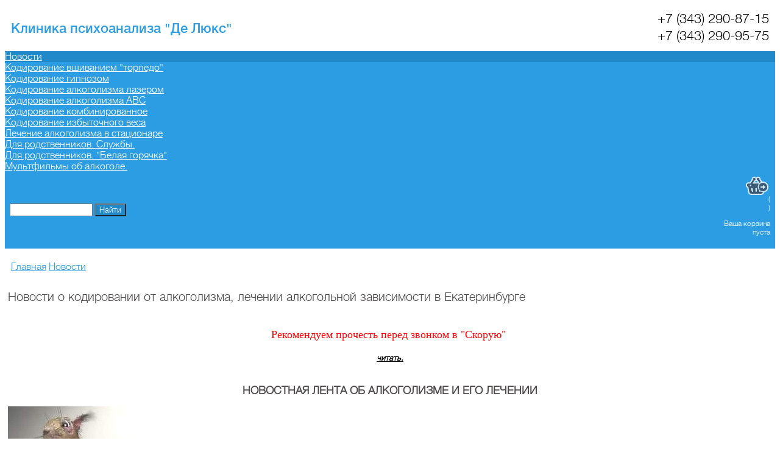

--- FILE ---
content_type: text/html; charset=windows-1251
request_url: https://m.kodirovanie.net/novosti/?daily=2017-08
body_size: 8432
content:
<?xml version="1.0" encoding="windows-1251"?><!DOCTYPE html PUBLIC "-//WAPFORUM//DTD XHTML Mobile 1.0//EN" "http://www.wapforum.org/DTD/xhtml-mobile10.dtd">
<html xmlns="http://www.w3.org/1999/xhtml" lang="ru" xml:lang="ru">
<head>
	<meta name="viewport" content="width=device-width, initial-scale=1.0" />
	<meta http-equiv="Content-Type" content="text/html; charset=windows-1251" /><meta http-equiv="Content-Language" content="ru" /><meta name="author" content="ur66.ru" /><meta name="robots" content="all" /><title>Кодирование алкоголизма в Екатеринбурге - адреса, цены. Отзывы пациентов, рекомендации.</title><meta name="keywords" content="кодировка, алкоголизм, лечение, наркология, Екатеринбург" /><meta name="description" content="Закодироваться от алкоголя в Екатеринбурге можно по адресу: Академика Шварца, д.8/1 " /><base href="https://m.kodirovanie.net" /><link rel="shortcut icon" href="/favicon.ico" type="image/x-icon" /><link rel="canonical" href="http://kodirovanie.net/novosti/" /><link href="http://kodirovanie.net/uss-css/uss_style_5.2.0.min.css" rel="stylesheet" type="text/css" /><link href="http://kodirovanie.net/uss-css/uss_pda_5.2.0.min.css" rel="stylesheet" type="text/css" /><link href="https://m.kodirovanie.net/css/pda.css" rel="stylesheet" type="text/css" /><script src="http://kodirovanie.net/uss-js/jquery-1.9.1.min.js" type="text/javascript"></script><script src="http://kodirovanie.net/uss-js/jquery.formstyler.min.js" type="text/javascript"></script>	
</head>

<body>
		<div class="pda_site_container"><div class="uss_pda_text uss_pda_text_1 "><div class="head">
<div class="tr">
<div class="td logo"><a href="/"> Клиника психоанализа "Де Люкс" </a></div>
<div class="td contacts">
<p><a href="tel=+73432908715"> <span>+7 (343)</span> 290-87-15 </a></p>
<p><a href="tel=+73432909575"> <span>+7 (343)</span> 290-95-75 </a></p>
</div>
</div>
</div></div><div class="uss_pda_menu uss_pda_menu_2 uss_pda_sectionmenu_wrap uss_pda_menu_up"><div class="uss_pda_menu horizontal"><div class="menu_item active"><a href="novosti/" class="active">Новости </a></div><div class="menu_item "><a href="httpekb196ru/" class="">Кодирование вшиванием "торпедо"</a></div><div class="menu_item "><a href="kodirovanie_gipnozom/" class="">Кодирование гипнозом</a></div><div class="menu_item "><a href="kodirovanie_lazerom/" class="">Кодирование алкоголизма лазером</a></div><div class="menu_item "><a href="kodirovane_alkogolnoy_zavisimosti_v_klinike/" class="">Кодирование алкоголизма АВС</a></div><div class="menu_item "><a href="kodirovanie_alkogolizma_kombinaciya/" class="">Кодирование комбинированное </a></div><div class="menu_item "><a href="korrekciya_izbytochnogo_vesa/" class="">Кодирование избыточного веса</a></div><div class="menu_item "><a href="lechenie_v_stacionare/" class="">Лечение алкоголизма в стационаре</a></div><div class="menu_item "><a href="informaciya_dlya_rodnyh_i_blizkih_lyudey/" class="">Для родственников. Службы.</a></div><div class="menu_item "><a href="dlya_rodstvennikov_chto_takoe_belaya_goryachka/" class="">Для родственников. "Белая горячка"</a></div><div class="menu_item "><a href="multfilmy_ob_alkogole_skachat_besplatno/" class="">Мультфильмы об алкоголе.</a></div></div></div><div class="uss_pda_text uss_pda_text_3 "><table style="width: 100%;" border="0">
<tbody>
<tr>
<td><div class="uss_pda_search">
				<form class="uss_site_search" method="get" action="https://m.kodirovanie.net/sitesearch/">
					<input class="uss_input_name" type="text" value="" name="search" id="search_48353_4416" onblur="if(this.value=='') this.value='';" onfocus="if(this.value=='') this.value=''" />
					<input class="uss_submit" type="submit" value="Найти" />
				</form></div></td>
<td style="width: 100px; text-align: right;"><div class="uss_pda_basket"><a href="/basket/"><img style="vertical-align: top;" alt="Корзина" src="http://kodirovanie.net//uss-img/pda/basket_ico.png"/></a>&nbsp;<div class="uss_basket_mini uss_basket_wrapper empty"><div class="basket_widget_inner empty"><div class="amounts uss_hidden"><span class="countword"><span class="pda_basket_skobka">(</span></span> <span id="uss_block_basket_amount"></span></div><div class="totals uss_hidden"><span class="priceword"><span class="pda_basket_skobka">)</span></span> <span id="uss_block_basket_totals"></span></div><p>Ваша корзина пуста</p></div></div></div></td>
</tr>
</tbody>
</table></div><div class="uss_pda_title uss_pda_title_4 "><div class="uss_pda_navstring" style="line-height: 40px"><span class="uss_pda_hidden_nav"><a href="https://m.kodirovanie.net" class="breadcrumbs_main">Главная</a></span> <span class="delimit"></span>  <a href="novosti/">Новости </a></div><h1>Новости о кодировании от алкоголизма, лечении алкогольной зависимости в Екатеринбурге</h1></div><div class="uss_pda_content uss_pda_content_5 "><script type='text/javascript'>$('.content_menu ul li').click(function() {location.href=$(this).find('a:first').attr('href');});</script><div class="section section_news"><div class="uss_section_content"><div class="uss_news">
	<div class="uss_news_group_content"><p style="text-align: center;"></p>
<p style="text-align: center;"><span style="color: #ff0000;"><span style="font-size: large; font-family: 'trebuchet ms', geneva;"><span style="font-size: large; font-family: 'arial black', 'avant garde';">Рекомендуем прочесть перед звонком в "Скорую"</span></span><em><span style="font-size: large; font-family: 'trebuchet ms', geneva;"><strong>&nbsp;</strong></span></em></span></p>
<p style="text-align: center;"><span style="color: #ff0000;"><em><span style="font-size: large; font-family: 'trebuchet ms', geneva;"><strong><a href="rekomenduem_prochest_prezhde_chem_vyzyvat_skoruyu_"><span style="color: #000000; font-size: small;">читать.</span></a></strong></span></em></span><br />&nbsp;</p>
<p></p>
<div>
<p style="text-align: center;"></p>
<p style="text-align: center;"><span style="font-size: large;"><strong>НОВОСТНАЯ ЛЕНТА ОБ АЛКОГОЛИЗМЕ И ЕГО ЛЕЧЕНИИ</strong></span></p>
<p style="text-align: center;"></p>
</div></div><div class="news_list news_list_items" data-page-count="5">			<div class="news_item">
							<div class="image">
					<div class="uss_image_holder" style="width: 200px;">
						<a href="https://m.kodirovanie.net/novosti/alkogolnye-psihozy/" title="Алкогольные психозы"><img src="/uploadedFiles/newsimages/icons/200x200_cropped/isCASSODV3.jpg" /></a>					</div>
				</div>
						<div class="info">
									<div class="date">31.08.2017</div>
				
									<div class="title"><a href="https://m.kodirovanie.net/novosti/alkogolnye-psihozy/" title="Алкогольные психозы">Алкогольные психозы</a></div>
				
									<div class="preview"><p><span style="font-size: large; font-family: 'times new roman', times;"><span style="color: #3366ff;"><a title="Алкогольная деградация" href="http://kodirovanie.net/novosti/alkogolnaya-degradaciya/"><span style="color: #3366ff;">Алкогольные</span></a></span><em><strong> психозы возникают вследствие хронической алкогольной интоксикации, приводящей к определенным изменениям центральной нервной системы и внутренних органов, когда отчетливо выявляются соматические и неврологические расстройства, в частности нарушения обмена.</strong></em></span></p></div>
				
				
									<div class="uss_more"><a href="https://m.kodirovanie.net/novosti/alkogolnye-psihozy/"  title="">Подробнее »</a></div>
							</div>
		</div>
			<div class="news_item">
							<div class="image">
					<div class="uss_image_holder" style="width: 200px;">
						<a href="https://m.kodirovanie.net/novosti/alkogolnaya-degradaciya-1/" title="Алкогольная деградация"><img src="/uploadedFiles/newsimages/icons/200x200_cropped/lechenie-pivnogo-alkogolizma-v-ekaterinburge055.jpg" /></a>					</div>
				</div>
						<div class="info">
									<div class="date">30.08.2017</div>
				
									<div class="title"><a href="https://m.kodirovanie.net/novosti/alkogolnaya-degradaciya-1/" title="Алкогольная деградация">Алкогольная деградация</a></div>
				
									<div class="preview"><p><span style="font-size: large; font-family: 'times new roman', times;"><em><strong>Одряхление <span style="color: #3366ff;"><a title="Кодирование от алкоголизма в клинике в Екатеринбурге" href="http://kodirovanie.net/kodirovane_alkogolnoy_zavisimosti_v_klinike/"><span style="color: #3366ff;">алкоголиков</span></a></span>, снижение работоспособности, вялость и пассивность, бедность психических проявлений становятся значительно менее заметными после прекращения систематической алкогольной интоксикации, устранения сердечно-сосудистых нарушений, вообще под влиянием физического оздоровления. Поэтому не следует торопиться с оценкой степени деградации.</strong></em></span></p></div>
				
				
									<div class="uss_more"><a href="https://m.kodirovanie.net/novosti/alkogolnaya-degradaciya-1/"  title="">Подробнее »</a></div>
							</div>
		</div>
			<div class="news_item">
							<div class="image">
					<div class="uss_image_holder" style="width: 200px;">
						<a href="https://m.kodirovanie.net/novosti/sumerechnoe-sostoyanie-soznanie-vyzvannoe-alkogolem/" title="Сумеречное состояние сознание вызванное алкоголем"><img src="/uploadedFiles/newsimages/icons/200x200_cropped/lechenie-pivnogo-alkogolizma-v-ekaterinburge116.jpg" /></a>					</div>
				</div>
						<div class="info">
									<div class="date">28.08.2017</div>
				
									<div class="title"><a href="https://m.kodirovanie.net/novosti/sumerechnoe-sostoyanie-soznanie-vyzvannoe-alkogolem/" title="Сумеречное состояние сознание вызванное алкоголем">Сумеречное состояние сознание вызванное алкоголем</a></div>
				
									<div class="preview"><p><span style="font-size: large; font-family: 'times new roman', times;"><em><strong>Доза </strong><span style="color: #3366ff;"><a title="Первая стадия алкоголизма. Лечение алкоголизма в Екатеринбурге" href="http://kodirovanie.net/novosti/pervaya-stadiya-alkogolizma/"><span style="color: #3366ff;">алкоголя</span></a><strong><a title="Первая стадия алкоголизма. Лечение алкоголизма в Екатеринбурге" href="http://kodirovanie.net/novosti/pervaya-stadiya-alkogolizma/"><span style="color: #3366ff;">,</span></a></strong></span><span style="color: #3366ff;"><strong><span style="color: #000000;"> которая может вызвать острое алкогольное сумеречное состояние, определяется состоянием нервной системы в момент его приема. Поэтому для возникновения острых алкогольных сумеречных состояний большое значение имеют различные, ослабляющие организм, факторы (переутомление, бессонница, психическая травма и т. п.). Так, во всех случаях психотическое состояние возникало в результате употребления либо крепких спиртных напитков, либо быстро всасывающихся смесей (водки с пивом). Весьма важным оказалось состояние желудочно-кишечного тракта. Так, у большинства больных психотическое состояние развилось с приемом алкоголя натощак.</span></strong></span></em></span></p></div>
				
				
									<div class="uss_more"><a href="https://m.kodirovanie.net/novosti/sumerechnoe-sostoyanie-soznanie-vyzvannoe-alkogolem/"  title="">Подробнее »</a></div>
							</div>
		</div>
			<div class="news_item">
							<div class="image">
					<div class="uss_image_holder" style="width: 200px;">
						<a href="https://m.kodirovanie.net/novosti/alkogolnaya-statsistika/" title="Алкогольная статистика"><img src="/uploadedFiles/newsimages/icons/200x200_cropped/XFkSap0u23E_3.jpg" /></a>					</div>
				</div>
						<div class="info">
									<div class="date">28.08.2017</div>
				
									<div class="title"><a href="https://m.kodirovanie.net/novosti/alkogolnaya-statsistika/" title="Алкогольная статистика">Алкогольная статистика</a></div>
				
									<div class="preview"><p><span style="font-size: large; font-family: 'times new roman', times;"><em><strong>Воздержание от спиртного при хроническом <a title="Наркотическое действие алкоголя. Кодировка от алкоголя в Екатеринбурге" href="http://kodirovanie.net/novosti/narkoticheskoe-deystvie-alkogolya/"><span style="color: #3366ff;">алкоголизме</span></a> без лечения, как правило, удается лишь на короткое время, и только при благоприятных условиях труда быта алкоголик может не пить несколько месяцев.</strong></em></span></p></div>
				
				
									<div class="uss_more"><a href="https://m.kodirovanie.net/novosti/alkogolnaya-statsistika/"  title="">Подробнее »</a></div>
							</div>
		</div>
			<div class="news_item">
							<div class="image">
					<div class="uss_image_holder" style="width: 200px;">
						<a href="https://m.kodirovanie.net/novosti/narkoticheskoe-deystvie-alkogolya/" title="Наркотическое действие алкоголя"><img src="/uploadedFiles/newsimages/icons/200x200_cropped/1383802769_255084_64.jpg" /></a>					</div>
				</div>
						<div class="info">
									<div class="date">25.08.2017</div>
				
									<div class="title"><a href="https://m.kodirovanie.net/novosti/narkoticheskoe-deystvie-alkogolya/" title="Наркотическое действие алкоголя">Наркотическое действие алкоголя</a></div>
				
									<div class="preview"><p><span style="font-size: large; font-family: 'times new roman', times;"><em><span style="color: #3366ff;"><a title="Хронический алкоголизм. Лечение в Екатеринбурге" href="http://kodirovanie.net/novosti/hronicheskiy-alkogolizm/"><span style="color: #3366ff;">Алкоголь</span></a></span><strong> в определенных дозах смертелен для всех живых существ. Ядовитое действие алкоголя на клетки можно наблюдать в опытах с простейшими: 15&mdash;20% раствор алкоголя убивает их.<a title="Хронический алкоголизм. Лечение в Екатеринбурге" href="http://kodirovanie.net/novosti/hronicheskiy-alkogolizm/"></a></strong></em></span></p></div>
				
				
									<div class="uss_more"><a href="https://m.kodirovanie.net/novosti/narkoticheskoe-deystvie-alkogolya/"  title="">Подробнее »</a></div>
							</div>
		</div>
			<div class="news_item">
							<div class="image">
					<div class="uss_image_holder" style="width: 200px;">
						<a href="https://m.kodirovanie.net/novosti/alkogolizm-roditeley/" title="Алкоголизм родителей"><img src="/uploadedFiles/newsimages/icons/200x200_cropped/fight-pic510-510x340-10897_3.jpg" /></a>					</div>
				</div>
						<div class="info">
									<div class="date">24.08.2017</div>
				
									<div class="title"><a href="https://m.kodirovanie.net/novosti/alkogolizm-roditeley/" title="Алкоголизм родителей">Алкоголизм родителей</a></div>
				
									<div class="preview"><p><span style="font-size: large; font-family: 'times new roman', times;"><em><span style="color: #3366ff;"><a title="Алкогольная деградация" href="http://kodirovanie.net/novosti/alkogolnaya-degradaciya/"><span style="color: #3366ff;">Алкоголизм</span></a></span><strong> родителей &mdash; действительно одна из причин возникновения пьянства в семье. При этом значение его двоякое: с одной стороны, он может отразиться на нервно-психической полноценности детей, с другой &mdash; создает условия для раннего их привыкания к вину.</strong></em></span></p></div>
				
				
									<div class="uss_more"><a href="https://m.kodirovanie.net/novosti/alkogolizm-roditeley/"  title="">Подробнее »</a></div>
							</div>
		</div>
				<script type="text/javascript">
			$(function(){
				$('.news_list .news_item').click(function() {
					location.href=$(this).find('a:first').attr('href');
				});
			});
		</script>
	<div class="uss_pagenator">
			 <div class="uss_page_count">Всего: 26</div>
									<div class="uss_page_num">
																					<span class="uss_page uss_page_selected">
							<a href="https://m.kodirovanie.net/novosti/?daily=2017-08">
								1							</a>
						</span>
																	<span class="uss_page">
							<a href="https://m.kodirovanie.net/novosti/?daily=2017-08&page=2">
								2							</a>
						</span>
																	<span class="uss_page">
							<a href="https://m.kodirovanie.net/novosti/?daily=2017-08&page=3">
								3							</a>
						</span>
																	<span class="uss_page">
							<a href="https://m.kodirovanie.net/novosti/?daily=2017-08&page=4">
								4							</a>
						</span>
																	<span class="uss_page uss_last">
							<a href="https://m.kodirovanie.net/novosti/?daily=2017-08&page=5">
								5							</a>
						</span>
												</div>
	</div></div>
	<div class="uss_cleaner"></div>
	<h3>Архив</h3>
<div class="archive_wrap">
				<div class="archive_year_wrap">
			<div class="archive_year">
								За <a class="archive_2018" href="https://m.kodirovanie.net/novosti/?daily=2018">2018</a> год							</div>
							<div class="archive_months">
					<a class="archive_2018_01" href="https://m.kodirovanie.net/novosti/?daily=2018-01">январь (9)</a>, <a class="archive_2018_02" href="https://m.kodirovanie.net/novosti/?daily=2018-02">февраль (7)</a>				</div>
					</div>
			<div class="archive_year_wrap">
			<div class="archive_year">
								За <a class="archive_2017" href="https://m.kodirovanie.net/novosti/?daily=2017">2017</a> год							</div>
							<div class="archive_months">
					<a class="archive_2017_01" href="https://m.kodirovanie.net/novosti/?daily=2017-01">январь (35)</a>, <a class="archive_2017_02" href="https://m.kodirovanie.net/novosti/?daily=2017-02">февраль (36)</a>, <a class="archive_2017_03" href="https://m.kodirovanie.net/novosti/?daily=2017-03">март (40)</a>, <a class="archive_2017_04" href="https://m.kodirovanie.net/novosti/?daily=2017-04">апрель (28)</a>, <a class="archive_2017_05" href="https://m.kodirovanie.net/novosti/?daily=2017-05">май (38)</a>, <a class="archive_2017_06" href="https://m.kodirovanie.net/novosti/?daily=2017-06">июнь (38)</a>, <a class="archive_2017_07" href="https://m.kodirovanie.net/novosti/?daily=2017-07">июль (22)</a>, <a class="archive_2017_08 active" href="https://m.kodirovanie.net/novosti/?daily=2017-08">август (26)</a>, <a class="archive_2017_09" href="https://m.kodirovanie.net/novosti/?daily=2017-09">сентябрь (15)</a>, <a class="archive_2017_10" href="https://m.kodirovanie.net/novosti/?daily=2017-10">октябрь (19)</a>, <a class="archive_2017_11" href="https://m.kodirovanie.net/novosti/?daily=2017-11">ноябрь (13)</a>, <a class="archive_2017_12" href="https://m.kodirovanie.net/novosti/?daily=2017-12">декабрь (20)</a>				</div>
					</div>
			<div class="archive_year_wrap">
			<div class="archive_year">
								За <a class="archive_2016" href="https://m.kodirovanie.net/novosti/?daily=2016">2016</a> год							</div>
							<div class="archive_months">
					<a class="archive_2016_01" href="https://m.kodirovanie.net/novosti/?daily=2016-01">январь (54)</a>, <a class="archive_2016_02" href="https://m.kodirovanie.net/novosti/?daily=2016-02">февраль (57)</a>, <a class="archive_2016_03" href="https://m.kodirovanie.net/novosti/?daily=2016-03">март (66)</a>, <a class="archive_2016_04" href="https://m.kodirovanie.net/novosti/?daily=2016-04">апрель (57)</a>, <a class="archive_2016_05" href="https://m.kodirovanie.net/novosti/?daily=2016-05">май (67)</a>, <a class="archive_2016_06" href="https://m.kodirovanie.net/novosti/?daily=2016-06">июнь (67)</a>, <a class="archive_2016_07" href="https://m.kodirovanie.net/novosti/?daily=2016-07">июль (59)</a>, <a class="archive_2016_08" href="https://m.kodirovanie.net/novosti/?daily=2016-08">август (66)</a>, <a class="archive_2016_09" href="https://m.kodirovanie.net/novosti/?daily=2016-09">сентябрь (61)</a>, <a class="archive_2016_10" href="https://m.kodirovanie.net/novosti/?daily=2016-10">октябрь (54)</a>, <a class="archive_2016_11" href="https://m.kodirovanie.net/novosti/?daily=2016-11">ноябрь (39)</a>, <a class="archive_2016_12" href="https://m.kodirovanie.net/novosti/?daily=2016-12">декабрь (50)</a>				</div>
					</div>
			<div class="archive_year_wrap">
			<div class="archive_year">
								За <a class="archive_2015" href="https://m.kodirovanie.net/novosti/?daily=2015">2015</a> год							</div>
							<div class="archive_months">
					<a class="archive_2015_01" href="https://m.kodirovanie.net/novosti/?daily=2015-01">январь (30)</a>, <a class="archive_2015_02" href="https://m.kodirovanie.net/novosti/?daily=2015-02">февраль (49)</a>, <a class="archive_2015_03" href="https://m.kodirovanie.net/novosti/?daily=2015-03">март (60)</a>, <a class="archive_2015_04" href="https://m.kodirovanie.net/novosti/?daily=2015-04">апрель (66)</a>, <a class="archive_2015_05" href="https://m.kodirovanie.net/novosti/?daily=2015-05">май (54)</a>, <a class="archive_2015_06" href="https://m.kodirovanie.net/novosti/?daily=2015-06">июнь (62)</a>, <a class="archive_2015_07" href="https://m.kodirovanie.net/novosti/?daily=2015-07">июль (65)</a>, <a class="archive_2015_08" href="https://m.kodirovanie.net/novosti/?daily=2015-08">август (57)</a>, <a class="archive_2015_09" href="https://m.kodirovanie.net/novosti/?daily=2015-09">сентябрь (63)</a>, <a class="archive_2015_10" href="https://m.kodirovanie.net/novosti/?daily=2015-10">октябрь (67)</a>, <a class="archive_2015_11" href="https://m.kodirovanie.net/novosti/?daily=2015-11">ноябрь (60)</a>, <a class="archive_2015_12" href="https://m.kodirovanie.net/novosti/?daily=2015-12">декабрь (63)</a>				</div>
					</div>
			<div class="archive_year_wrap">
			<div class="archive_year">
								За <a class="archive_2014" href="https://m.kodirovanie.net/novosti/?daily=2014">2014</a> год							</div>
							<div class="archive_months">
					<a class="archive_2014_01" href="https://m.kodirovanie.net/novosti/?daily=2014-01">январь (54)</a>, <a class="archive_2014_02" href="https://m.kodirovanie.net/novosti/?daily=2014-02">февраль (58)</a>, <a class="archive_2014_03" href="https://m.kodirovanie.net/novosti/?daily=2014-03">март (60)</a>, <a class="archive_2014_04" href="https://m.kodirovanie.net/novosti/?daily=2014-04">апрель (66)</a>, <a class="archive_2014_05" href="https://m.kodirovanie.net/novosti/?daily=2014-05">май (57)</a>, <a class="archive_2014_06" href="https://m.kodirovanie.net/novosti/?daily=2014-06">июнь (60)</a>, <a class="archive_2014_07" href="https://m.kodirovanie.net/novosti/?daily=2014-07">июль (69)</a>, <a class="archive_2014_08" href="https://m.kodirovanie.net/novosti/?daily=2014-08">август (64)</a>, <a class="archive_2014_09" href="https://m.kodirovanie.net/novosti/?daily=2014-09">сентябрь (66)</a>, <a class="archive_2014_10" href="https://m.kodirovanie.net/novosti/?daily=2014-10">октябрь (66)</a>, <a class="archive_2014_11" href="https://m.kodirovanie.net/novosti/?daily=2014-11">ноябрь (58)</a>, <a class="archive_2014_12" href="https://m.kodirovanie.net/novosti/?daily=2014-12">декабрь (30)</a>				</div>
					</div>
			<div class="archive_year_wrap">
			<div class="archive_year">
								За <a class="archive_2013" href="https://m.kodirovanie.net/novosti/?daily=2013">2013</a> год							</div>
							<div class="archive_months">
					<a class="archive_2013_01" href="https://m.kodirovanie.net/novosti/?daily=2013-01">январь (59)</a>, <a class="archive_2013_02" href="https://m.kodirovanie.net/novosti/?daily=2013-02">февраль (55)</a>, <a class="archive_2013_03" href="https://m.kodirovanie.net/novosti/?daily=2013-03">март (60)</a>, <a class="archive_2013_04" href="https://m.kodirovanie.net/novosti/?daily=2013-04">апрель (66)</a>, <a class="archive_2013_05" href="https://m.kodirovanie.net/novosti/?daily=2013-05">май (53)</a>, <a class="archive_2013_06" href="https://m.kodirovanie.net/novosti/?daily=2013-06">июнь (49)</a>, <a class="archive_2013_07" href="https://m.kodirovanie.net/novosti/?daily=2013-07">июль (66)</a>, <a class="archive_2013_08" href="https://m.kodirovanie.net/novosti/?daily=2013-08">август (53)</a>, <a class="archive_2013_09" href="https://m.kodirovanie.net/novosti/?daily=2013-09">сентябрь (58)</a>, <a class="archive_2013_10" href="https://m.kodirovanie.net/novosti/?daily=2013-10">октябрь (66)</a>, <a class="archive_2013_11" href="https://m.kodirovanie.net/novosti/?daily=2013-11">ноябрь (57)</a>, <a class="archive_2013_12" href="https://m.kodirovanie.net/novosti/?daily=2013-12">декабрь (59)</a>				</div>
					</div>
			<div class="archive_year_wrap">
			<div class="archive_year">
								За <a class="archive_2012" href="https://m.kodirovanie.net/novosti/?daily=2012">2012</a> год							</div>
							<div class="archive_months">
					<a class="archive_2012_01" href="https://m.kodirovanie.net/novosti/?daily=2012-01">январь (34)</a>, <a class="archive_2012_02" href="https://m.kodirovanie.net/novosti/?daily=2012-02">февраль (57)</a>, <a class="archive_2012_03" href="https://m.kodirovanie.net/novosti/?daily=2012-03">март (64)</a>, <a class="archive_2012_04" href="https://m.kodirovanie.net/novosti/?daily=2012-04">апрель (59)</a>, <a class="archive_2012_05" href="https://m.kodirovanie.net/novosti/?daily=2012-05">май (64)</a>, <a class="archive_2012_06" href="https://m.kodirovanie.net/novosti/?daily=2012-06">июнь (42)</a>, <a class="archive_2012_07" href="https://m.kodirovanie.net/novosti/?daily=2012-07">июль (3)</a>, <a class="archive_2012_08" href="https://m.kodirovanie.net/novosti/?daily=2012-08">август (48)</a>, <a class="archive_2012_09" href="https://m.kodirovanie.net/novosti/?daily=2012-09">сентябрь (57)</a>, <a class="archive_2012_10" href="https://m.kodirovanie.net/novosti/?daily=2012-10">октябрь (67)</a>, <a class="archive_2012_11" href="https://m.kodirovanie.net/novosti/?daily=2012-11">ноябрь (65)</a>, <a class="archive_2012_12" href="https://m.kodirovanie.net/novosti/?daily=2012-12">декабрь (58)</a>				</div>
					</div>
			<div class="archive_year_wrap">
			<div class="archive_year">
								За <a class="archive_2011" href="https://m.kodirovanie.net/novosti/?daily=2011">2011</a> год							</div>
							<div class="archive_months">
					<a class="archive_2011_10" href="https://m.kodirovanie.net/novosti/?daily=2011-10">октябрь (36)</a>, <a class="archive_2011_11" href="https://m.kodirovanie.net/novosti/?daily=2011-11">ноябрь (59)</a>, <a class="archive_2011_12" href="https://m.kodirovanie.net/novosti/?daily=2011-12">декабрь (22)</a>				</div>
					</div>
	</div></div>
<div class="uss_cleaner"></div>

<script type="text/javascript">$(document).ready(function() { redyUSSfoto($(".news_list .news_item a.enlarge_image_inside"), false); });</script></div></div><div class="cleaner"></div></div><div class="uss_pda_footer"><div class="uss_pda_menu uss_pda_menu_6 uss_pda_sectionmenu_wrap uss_pda_menu_down"><div class="uss_pda_menu horizontal"><div class="menu_item "><a href="kodirovanie_po_dovzhenko/" class="">Кодировка алкоголизма по Довженко </a></div><div class="menu_item "><a href="kodirovanie_alkogolizma_psihodrama/" class="">Кодирование  психотерапией</a></div><div class="menu_item "><a href="kodirovanie_torpedo/" class="">Кодирование алкоголизма торпедо</a></div></div></div><div class="uss_pda_text uss_pda_text_7 "><table style="width: 100%;" border="0">
<tbody>
<tr>
<td style="text-align: center;">&copy;&nbsp;2010 - 2022 гг.&nbsp; Клиника психоанализа "Де Люкс"</td>
</tr>
<tr>
<td style="text-align: center; padding: 10px 0;">
<p>Адрес: Екатеринбург, ул. Академика Шварца, 8/1</p>
<p>НАШИ ТЕЛЕФОНЫ: <strong>+7 (343) 290-87-15, +7(343) 290-95-75</strong></p>
</td>
</tr>
<tr>
<td style="text-align: center;"><a href="http://kodirovanie.net">Перейти на основной сайт</a></td>
</tr>
</tbody>
</table></div><div class="uss_pda_counters uss_pda_counters_8 uss_pda_counters"><div style="display:none;">
<!-- Начало кода вывода счетчиков -->
<!--LiveInternet counter--><script type="text/javascript"><!--
document.write("<a href='http://www.liveinternet.ru/click' "+
"target=_blank><img src='//counter.yadro.ru/hit?t11.2;r"+
escape(document.referrer)+((typeof(screen)=="undefined")?"":
";s"+screen.width+"*"+screen.height+"*"+(screen.colorDepth?
screen.colorDepth:screen.pixelDepth))+";u"+escape(document.URL)+
";"+Math.random()+
"' alt='' title='LiveInternet: показано число просмотров за 24"+
" часа, посетителей за 24 часа и за сегодня' "+
"border='0' width='88' height='31'></a>")
//--></script><!--/LiveInternet-->
<meta name='yandex-verification' content='459c890e97f04928' />
<!-- HotLog -->
<script type="text/javascript" language="javascript">
hotlog_js="1.0"; hotlog_r=""+Math.random()+"&s=2088487&im=33&r="+
escape(document.referrer)+"&pg="+escape(window.location.href);
document.cookie="hotlog=1; path=/"; hotlog_r+="&c="+(document.cookie?"Y":"N");
</script>
<script type="text/javascript" language="javascript1.1">
hotlog_js="1.1"; hotlog_r+="&j="+(navigator.javaEnabled()?"Y":"N");
</script>
<script type="text/javascript" language="javascript1.2">
hotlog_js="1.2"; hotlog_r+="&wh="+screen.width+"x"+screen.height+"&px="+
(((navigator.appName.substring(0,3)=="Mic"))?screen.colorDepth:screen.pixelDepth);
</script>
<script type="text/javascript" language="javascript1.3">
hotlog_js="1.3";
</script>
<script type="text/javascript" language="javascript">
hotlog_r+="&js="+hotlog_js;
document.write('<a href="http://click.hotlog.ru/?2088487" target="_top"><img '+
'src="http://hit35.hotlog.ru/cgi-bin/hotlog/count?'+
hotlog_r+'" border="0" width="88" height="31" alt="HotLog"></a>');
</script>
<noscript>
<a href="http://click.hotlog.ru/?2088487" target="_top"><img
src="http://hit35.hotlog.ru/cgi-bin/hotlog/count?s=2088487&im=33" border="0"
width="88" height="31" alt="HotLog"></a>
</noscript>
<!-- /HotLog -->
<!-- Yandex.Metrika informer -->
<a href="http://metrika.yandex.ru/stat/?id=7313383&from=informer"
target="_blank" rel="nofollow"><img src="//bs.yandex.ru/informer/7313383/3_1_FFFFFFFF_EFEFEFFF_0_pageviews"
style="width:88px; height:31px; border:0;" alt="Яндекс.Метрика" title="Яндекс.Метрика: данные за сегодня (просмотры, визиты и уникальные посетители)" /></a>
<!-- /Yandex.Metrika informer -->

<!-- Yandex.Metrika counter -->
<div style="display:none;"><script type="text/javascript">
(function(w, c) {
    (w[c] = w[c] || []).push(function() {
        try {
            w.yaCounter7313383 = new Ya.Metrika({id:7313383, enableAll: true});
        }
        catch(e) { }
    });
})(window, 'yandex_metrika_callbacks');
</script></div>
<script src="//mc.yandex.ru/metrika/watch.js" type="text/javascript" defer="defer"></script>
<noscript><div><img src="//mc.yandex.ru/watch/7313383" style="position:absolute; left:-9999px;" alt="" /></div></noscript>
<!-- /Yandex.Metrika counter -->
<a href="http://www.easycounter.com/">
<img src="http://www.easycounter.com/counter.php?trezv"
border="0" alt="счетчик посещений скачать"></a>

<!-- Конец кода вывода счетчиков -->
</div></div></div><style>
			body, html {
				color: #;
			}
			.pda_site_container {
				background: #;
			}
			
			.uss_pda_text_1 {
				color: #000000; 
				background: #FFFFFF;
				padding: 5px 5px;
				margin: 1px 5px;
				font-size: 24px;
				font-family: arial,sans-serif;
				border-radius: 0;
				overflow: hidden;
			}
			.uss_pda_text_1 *:not(input,textarea,button,select) {
				color: #000000; 
				font-size: 24px;
				font-family: arial,sans-serif;
			} 
			.uss_pda_text_1 h1 {
				font-size: 24px;
			}
			.uss_pda_text_1 a {
				color: #000000; 
				text-decoration: underline;
			}
			.uss_pda_text_1 a * {
				color: #000000; 
				text-decoration: underline;
			}
		
			.uss_pda_menu_2 {
				color: #FFFFFF; 
				background: #007DF5;
				padding: 0px 0px;
				margin: 0px 0px;
				font-size: 16px;
				font-family: arial,sans-serif;
				border-radius: 0;
				overflow: hidden;
			}
			.uss_pda_menu_2 *:not(input,textarea,button,select) {
				color: #FFFFFF; 
				font-size: 16px;
				font-family: arial,sans-serif;
			} 
			.uss_pda_menu_2 h1 {
				font-size: 16px;
			}
			.uss_pda_menu_2 a {
				color: #FFFFFF; 
				text-decoration: underline;
			}
			.uss_pda_menu_2 a * {
				color: #FFFFFF; 
				text-decoration: underline;
			}
		
			.uss_pda_text_3 {
				color: #FFFFFF; 
				background: #007DF5;
				padding: 5px 5px;
				margin: 0px 0px;
				font-size: 12px;
				font-family: arial,sans-serif;
				border-radius: 0;
				overflow: hidden;
			}
			.uss_pda_text_3 *:not(input,textarea,button,select) {
				color: #FFFFFF; 
				font-size: 12px;
				font-family: arial,sans-serif;
			} 
			.uss_pda_text_3 h1 {
				font-size: 12px;
			}
			.uss_pda_text_3 a {
				color: #FFFFFF; 
				text-decoration: underline;
			}
			.uss_pda_text_3 a * {
				color: #FFFFFF; 
				text-decoration: underline;
			}
		
			.uss_pda_navstring {
				color: #000000; 
				background: #FFFFFF;
				padding: 5px 5px;
				margin: 0px 0px;
				font-size: 20px;
				font-family: arial,sans-serif;
				border-radius: 0;
				overflow: hidden;
			}
			.uss_pda_navstring *:not(input,textarea,button,select) {
				color: #000000; 
				font-size: 20px;
				font-family: arial,sans-serif;
			} 
			.uss_pda_navstring h1 {
				font-size: 20px;
			}
			.uss_pda_navstring a {
				color: #000000; 
				text-decoration: underline;
			}
			.uss_pda_navstring a * {
				color: #000000; 
				text-decoration: underline;
			}
		
			.uss_pda_title_4 {
				color: #000000; 
				background: #FFFFFF;
				padding: 5px 5px;
				margin: 0px 0px;
				font-size: 20px;
				font-family: arial,sans-serif;
				border-radius: 0;
				overflow: hidden;
			}
			.uss_pda_title_4 *:not(input,textarea,button,select) {
				color: #000000; 
				font-size: 20px;
				font-family: arial,sans-serif;
			} 
			.uss_pda_title_4 h1 {
				font-size: 20px;
			}
			.uss_pda_title_4 a {
				color: #000000; 
				text-decoration: underline;
			}
			.uss_pda_title_4 a * {
				color: #000000; 
				text-decoration: underline;
			}
		
			.uss_pda_content_5 {
				color: #000000; 
				background: #FFFFFF;
				padding: 5px 5px;
				margin: 0px 0px;
				font-size: 16px;
				font-family: arial,sans-serif;
				border-radius: 0;
				overflow: hidden;
			}
			.uss_pda_content_5 *:not(input,textarea,button,select) {
				color: #000000; 
				font-size: 16px;
				font-family: arial,sans-serif;
			} 
			.uss_pda_content_5 h1 {
				font-size: 16px;
			}
			.uss_pda_content_5 a {
				color: #000000; 
				text-decoration: underline;
			}
			.uss_pda_content_5 a * {
				color: #000000; 
				text-decoration: underline;
			}
		
			.uss_pda_menu_6 {
				color: #FFFFFF; 
				background: #007DF5;
				padding: 0px 0px;
				margin: 0px 0px;
				font-size: 16px;
				font-family: arial,sans-serif;
				border-radius: 0;
				overflow: hidden;
			}
			.uss_pda_menu_6 *:not(input,textarea,button,select) {
				color: #FFFFFF; 
				font-size: 16px;
				font-family: arial,sans-serif;
			} 
			.uss_pda_menu_6 h1 {
				font-size: 16px;
			}
			.uss_pda_menu_6 a {
				color: #FFFFFF; 
				text-decoration: underline;
			}
			.uss_pda_menu_6 a * {
				color: #FFFFFF; 
				text-decoration: underline;
			}
		
			.uss_pda_text_7 {
				color: #000000; 
				background: #FFFFFF;
				padding: 5px 5px;
				margin: 1px 5px;
				font-size: 16px;
				font-family: arial,sans-serif;
				border-radius: 0;
				overflow: hidden;
			}
			.uss_pda_text_7 *:not(input,textarea,button,select) {
				color: #000000; 
				font-size: 16px;
				font-family: arial,sans-serif;
			} 
			.uss_pda_text_7 h1 {
				font-size: 16px;
			}
			.uss_pda_text_7 a {
				color: #000000; 
				text-decoration: underline;
			}
			.uss_pda_text_7 a * {
				color: #000000; 
				text-decoration: underline;
			}
		
			.uss_pda_counters_8 {
				color: #000000; 
				background: #FFFFFF;
				padding: 5px 5px;
				margin: 1px 5px;
				font-size: 16px;
				font-family: arial,sans-serif;
				border-radius: 0;
				overflow: hidden;
			}
			.uss_pda_counters_8 *:not(input,textarea,button,select) {
				color: #000000; 
				font-size: 16px;
				font-family: arial,sans-serif;
			} 
			.uss_pda_counters_8 h1 {
				font-size: 16px;
			}
			.uss_pda_counters_8 a {
				color: #000000; 
				text-decoration: underline;
			}
			.uss_pda_counters_8 a * {
				color: #000000; 
				text-decoration: underline;
			}
		
		</style>
	<script src="http://kodirovanie.net/uss-js/jquery.form.min.js" type="text/javascript"></script><script src="http://kodirovanie.net/uss-js/jquery.autocomplete.min.js" type="text/javascript"></script><script src="http://kodirovanie.net/uss-js/uss-script-5.2.0.min.js" type="text/javascript"></script>	</body>
</html>

--- FILE ---
content_type: text/css
request_url: https://m.kodirovanie.net/css/pda.css
body_size: 17757
content:
@font-face { font-family: 'helvetica_4_light'; src: url('../fonts/helv4light-webfont.eot'); src: url('../fonts/helv4light-webfont.eot?#iefix') format('embedded-opentype'), url('../fonts/helv4light-webfont.woff') format('woff'), url('../fonts/helv4light-webfont.ttf') format('truetype'), url('../fonts/helv4light-webfont.svg#helvetica_4_light') format('svg'); font-weight: normal; font-style: normal; }
@font-face { font-family: 'helveticaneuecyrmedium'; src: url('../fonts/helveticaneuecyr-medium.eot'); src: url('../fonts/helveticaneuecyr-medium.eot?#iefix') format('embedded-opentype'), url('../fonts/helveticaneuecyr-medium.woff') format('woff'), url('../fonts/helveticaneuecyr-medium.ttf') format('truetype'), url('../fonts/helveticaneuecyr-medium.svg#helveticaneuecyrmedium') format('svg'); font-weight: normal; font-style: normal; }
@font-face { font-family: 'helvetica_5_normal'; src: url('../fonts/helvetica-5-normal.eot'); src: url('../fonts/helvetica-5-normal.eot?#iefix') format('embedded-opentype'), url('../fonts/helvetica-5-normal.woff') format('woff'), url('../fonts/helvetica-5-normal.ttf') format('truetype'), url('../fonts/helvetica-5-normal.svg#helvetica_5_normal') format('svg'); font-weight: normal; font-style: normal; }
@font-face { font-family: 'a_rubricaxtcnregular'; src: url('../fonts/a-rubricaxtcn-webfont.eot'); src: url('../fonts/a-rubricaxtcn-webfont.eot?#iefix') format('embedded-opentype'), url('../fonts/a-rubricaxtcn-webfont.woff') format('woff'), url('../fonts/a-rubricaxtcn-webfont.ttf') format('truetype'), url('../fonts/a-rubricaxtcn-webfont.svg#a_rubricaxtcnregular') format('svg'); font-weight: normal; font-style: normal; }
@font-face { font-family: 'arian_amu_serif'; src: url('../fonts/arian_AMU_Serif_reg.eot'); src: url('../fonts/arian_AMU_Serif_reg.eot?#iefix') format('embedded-opentype'), url('../fonts/arian_AMU_Serif_reg.woff') format('woff'), url('../fonts/arian_AMU_Serif_reg.ttf') format('truetype'), url('../fonts/arian_AMU_Serif_reg.svg#arian_amu_serif') format('svg'); font-weight: normal; font-style: normal; }
@font-face { font-family: 'arian_amu_serif'; src: url('../fonts/arian_Amu_Serif_Bold.eot'); src: url('../fonts/arian_Amu_Serif_Bold.eot?#iefix') format('embedded-opentype'), url('../fonts/arian_Amu_Serif_Bold.woff') format('woff'), url('../fonts/arian_Amu_Serif_Bold.ttf') format('truetype'), url('../fonts/arian_Amu_Serif_Bold.svg#arian_amu_serif') format('svg'); font-weight: bold; font-style: normal; }

/* сбрасываем оформление каталога услуг . магазина . списка . рубрик  */
.pda_site_container .uss_shop_list_cat .uss_shop_category, .pda_site_container .uss_shop_list_view .uss_shop_list_view_item, .pda_site_container .uss_pda_content_5 .content_menu ul li a, .uss_catalog_list_cat .uss_catalog_category, .similar_items .news_item, .section_news .groups_list .group_item, .section_news .news_list_items .news_item, .uss_photoalbums_albums_list .uss_albums_item, .uss_shop_list_cat .uss_shop_category { background: none; border-bottom: 1px solid #ccc; }
.pda_site_container .uss_shop_technical_data .uss_shop_price span, .pda_site_container .uss_eshop_sameproducts .item .price span { background: none !important; color: #000; }
.pda_site_container .uss_shop_technical_data .uss_shop_price span.old_price, .pda_site_container .uss_eshop_sameproducts .item .uss_shop_price span.old_price { color: #646565; }
button.styler:not([disabled]):hover, input[type="button"].styler:not([disabled]):hover, input[type="submit"].styler:not([disabled]):hover, input[type="reset"].styler:hover { background-position: 0 0; }
.uss_eshop_sameproducts .item .imageWrap, .uss_shop_list_cat .uss_shop_cat_img { border: none; }

/* Сброс высоты строки названия товара в блоке "Похожие товары" */
.pda_site_container .uss_eshop_sameproducts.blocks .item .title { height: auto; }
.pda_site_container .uss_eshop_sameproducts.blocks .item { padding: 0 0 10px 0; }
.pda_site_container a.buy_one_click { min-height: 35px; height: auto; }

/* end */
.pda_site_container * { }
.pda_site_container .uss_pda_text, .pda_site_container .uss_pda_content, .pda_site_container .uss_pda_title_4, .pda_site_container .uss_pda_navstring { }
.pda_site_container .uss_pda_text_1 { padding: 10px; margin: 0 !important; }
.pda_site_container .uss_pda_text_1 p { margin: 0 0 3px 0; }
.pda_site_container .uss_pda_text_1 img { }
.pda_site_container .uss_pda_text_1 a, .pda_site_container .uss_pda_text_1 { font-size: 18px; }
.pda_site_container .uss_pda_text_1 a, .pda_site_container .uss_pda_text_1, .pda_site_container .uss_pda_text_1 span { text-decoration: none; }
.pda_site_container .uss_pda_menu_up, .pda_site_container .uss_pda_menu_down { }
.pda_site_container .uss_pda_menu_down .horizontal .menu_item, .pda_site_container .uss_pda_menu_up .horizontal .menu_item { -webkit-box-shadow: none; box-shadow: none; }
.pda_site_container .uss_pda_menu_down .horizontal .menu_item a, .pda_site_container .uss_pda_menu_up .horizontal .menu_item a { }
.pda_site_container .uss_pda_menu_down .horizontal .menu_item.active, .pda_site_container .uss_pda_menu_up .horizontal .menu_item.active { -webkit-box-shadow: none; box-shadow: none; }
.pda_site_container .uss_pda_menu_down .horizontal .menu_item.active a, .pda_site_container .uss_pda_menu_up .horizontal .menu_item.active a { }
.pda_site_container .uss_pda_text_3 { }
.uss_pda_search .uss_submit { -webkit-appearance: none; -moz-appearance: none; appearance: none; }
.pda_site_container .uss_pda_title_4 { }
.pda_site_container .uss_pda_title_4 h1 { font-weight: normal; }
.pda_site_container .uss_pda_navstring a, .pda_site_container .uss_pda_navstring { font-size: 16px; -webkit-box-shadow: none; box-shadow: none; }
.pda_site_container .uss_pda_content_5 { }
.pda_site_container .uss_pda_content_5 img, .pda_site_container .uss_pda_content_5 table, .pda_site_container .uss_pda_content_5 iframe, .pda_site_container .uss_pda_content_5 object { max-width: 100%; height: auto; }
.pda_site_container .uss_pda_footer { }
.pda_site_container .uss_pda_footer .uss_pda_text_7 a, .uss_pda_footer .uss_pda_text_7, .pda_site_container .uss_pda_footer .uss_pda_counters_8 a, .uss_pda_footer .uss_pda_counters_8 { font-size: 16px; }
.pda_site_container .uss_pda_footer p { margin: 0 0 3px 0; }
.pda_site_container .uss_pda_text_7 { padding-top: 10px; margin-bottom: 0; }
.pda_site_container .uss_pda_counters_8 { padding-bottom: 10px; margin-top: 0; }
.pda_site_container .head { }
.pda_site_container .head .tr { display: -webkit-flex; display: -moz-flex; display: -ms-flex; display: -o-flex; display: -ms-flexbox; display: -webkit-box; display: flex; -webkit-justify-content: space-between; -ms-flex-pack: justify; -webkit-box-pack: justify; justify-content: space-between; -webkit-align-items: center; -ms-flex-align: center; -webkit-box-align: center; align-items: center; }
.pda_site_container .head .tr .td { -webkit-flex: 1 auto; -moz-flex: 1 auto; -ms-flex: 1 auto; -o-flex: 1 auto; -webkit-box-flex: 1; flex: 1 auto; }
.pda_site_container .head .tr .td.logo { }
.pda_site_container .head .tr .td.logo, .pda_site_container .head .tr .td.logo a { font-family: 'helveticaneuecyrmedium'; font-size: 22px; }
.pda_site_container .head .tr .td.logo img { max-width: 100%; height: auto; }
.pda_site_container .head .tr .td.contacts { text-align: right; }
.pda_site_container .head .tr .td.contacts, .pda_site_container .head .tr .td.contacts p, .pda_site_container .head .tr .td.contacts a, .pda_site_container .head .tr .td.contacts span { font-size: 22px; }
.table { display: block; width: 100%; }
.table .tr { display: -webkit-flex; display: -moz-flex; display: -ms-flex; display: -o-flex; display: -webkit-box; display: -ms-flexbox; display: flex; -webkit-box-pack: justify; -webkit-justify-content: space-between; -ms-flex-pack: justify; justify-content: space-between; -webkit-box-align: center; -webkit-align-items: center; -ms-flex-align: center; align-items: center; }
.table .tr .td { -webkit-flex: 1 auto; -moz-flex: 1 auto; -ms-flex: 1 auto; -o-flex: 1 auto; -webkit-box-flex: 1; flex: 1 auto; }
.table3 { display: block; width: 100%; }
.table3 .tr { display: -webkit-flex; display: -moz-flex; display: -ms-flex; display: -o-flex; display: -webkit-box; display: -ms-flexbox; display: flex; -webkit-box-pack: justify; -webkit-justify-content: space-between; -ms-flex-pack: justify; justify-content: space-between; -webkit-box-align: center; -webkit-align-items: center; -ms-flex-align: center; align-items: center; }
.table3 .tr .td { -webkit-flex: 1 auto; -moz-flex: 1 auto; -ms-flex: 1 auto; -o-flex: 1 auto; -webkit-box-flex: 1; flex: 1 auto; max-width: 33%; }
* { font-family: 'helvetica_4_light'; }

/* цвета */
.pda_site_container .uss_pda_menu, .pda_site_container .uss_eshop_tabs_pda .tab_nav { background: #2C9DE3; }
.uss_pda_search .uss_submit, .pda_site_container .uss_pda_menu .uss_pda_menu .menu_item.active, .uss_eshop_filters .uss_eshop_filters_block .filter_submit input, .uss_eshop_filters .uss_eshop_filters_block .filter_submit button, .addToCart .add_to_cart, .uss_shop_by .add_to_cart, .pda_site_container .catalog_order_form input.submit, .pda_site_container a.buy_one_click, .uss_compare_by a.add_to_compare, .pda_site_container .uss_eshop_tabs_pda .open .tab_nav, button.styler, input[type="button"].styler, input[type="submit"].styler, input[type="reset"].styler { -webkit-box-shadow: none; box-shadow: none; color: #fff !important; background: #2089CA; }
.uss_eshop_filters .uss_eshop_filters_block .filter_submit input, .uss_eshop_filters .uss_eshop_filters_block .filter_submit button, .addToCart .add_to_cart, .uss_shop_by .add_to_cart, .pda_site_container .catalog_order_form input.submit, .pda_site_container a.buy_one_click, .uss_compare_by a.add_to_compare, .pda_site_container .uss_eshop_tabs_pda .open .tab_nav, button.styler, input[type="button"].styler, input[type="submit"].styler, input[type="reset"].styler { background: #2C9DE3; color: #fff; font-family: 'a_rubricaxtcnregular'; font-weight: normal; text-shadow: none; font-size: 1.3em; }
.pda_site_container .uss_pda_navstring a, .pda_site_container .uss_pda_navstring, .pda_site_container .uss_pda_content_5 a { color: #2c9de3; }
body, html { background: #fff; color: #4f4a4a; }
.pda_site_container .uss_eshop_tabs_pda .tab_nav { }
.pda_site_container .uss_pda_basket .uss_basket_mini { color: #fff; }
.pda_site_container .uss_pda_text, .pda_site_container .uss_pda_content, .pda_site_container .uss_pda_title, .pda_site_container .uss_pda_footer, .pda_site_container .uss_pda_navstring, .pda_site_container .uss_pda_counters { background: none; color: #4f4a4a; }
.pda_site_container .uss_pda_footer { }
.pda_site_container .uss_pda_text_1 { }
.pda_site_container .uss_pda_text_1, .pda_site_container .uss_pda_text_1 a, .pda_site_container .uss_pda_text_1 span { }
.td.logo, .td.logo a { color: #2c9de3; }
.td.contacts { }
.pda_site_container .uss_pda_menu .menu_item { }
.pda_site_container .uss_pda_menu .menu_item a { }
.pda_site_container .uss_pda_menu .menu_item.active { }
.pda_site_container .uss_pda_menu .menu_item.active a.active { }
.pda_site_container .uss_pda_text_3 { background: #2C9DE3; }
.pda_site_container .uss_pda_title h1 { }
.pda_site_container .uss_pda_navstring a, .pda_site_container .uss_pda_navstring, .pda_site_container .uss_pda_content_5 a { }
.pda_site_container .uss_shop_technical_data .uss_shop_price span, .pda_site_container .uss_eshop_sameproducts .item .price span { font-size: 1.1em; }
.pda_site_container .uss_shop_technical_data .uss_shop_price span.old_price, .pda_site_container .uss_eshop_sameproducts .item .uss_shop_price span.old_price { font-size: 1em; }
.uss_eshop_sameproducts .item .price span { font-size: 0.9em !important; }
.uss_eshop_sameproducts .item .price span.old_price { font-size: 0.8em !important; }
.uss_eshop_filters .uss_eshop_filters_block .filter_submit input, .uss_eshop_filters .uss_eshop_filters_block .filter_submit button, button.styler, input[type="button"].styler, input[type="submit"].styler, input[type="reset"].styler { height: 30px; line-height: 30px !important; padding: 0 20px; border: none; border-radius: 4px; text-shadow: none; }
.pda_site_container .uss_pda_text_7, .pda_site_container .uss_pda_counters_8 { }
.pda_site_container .uss_pda_text_7 a, .pda_site_container .uss_pda_counters_8 a { }
.pda_site_container .eshop_comments .comment_form_title { color: #2C9DE3; border-color: #2C9DE3; }




@media only screen and (max-width:320px) {
	.pda_site_container .uss_pda_text_1, .pda_site_container .uss_pda_text_1 a { font-size: 12px; }
	.pda_site_container .uss_pda_menu_down .horizontal .menu_item a, .pda_site_container .uss_pda_menu_up .horizontal .menu_item a { font-size: 14px; }
	.table3 .tr, .pda_site_container .head .tr { -webkit-flex-wrap: wrap; -ms-flex-wrap: wrap; flex-wrap: wrap; text-align: center; }
	.table3 .tr .td, .pda_site_container .head .tr .td { max-width: 100%; width: 100%; -webkit-flex: 0 100%; -moz-flex: 0 100%; -ms-flex: 0 100%; -o-flex: 0 100%; -webkit-box-flex: 0; flex: 0 100%; }
	.pda_site_container .head .tr .td.logo a { font-size: 18px; }
	.pda_site_container .head .tr .td.contacts { text-align: center; margin-top: 10px; }
	.table3 .tr .td:nth-of-type(2) { -webkit-box-ordinal-group: 11; -webkit-order: 10; -ms-flex-order: 10; order: 10; }
	.table .tr { -webkit-flex-wrap: wrap; -ms-flex-wrap: wrap; flex-wrap: wrap; text-align: center; }
	.table .tr .td { max-width: 100%; -webkit-flex: 0 100%; -moz-flex: 0 100%; -ms-flex: 0 100%; -o-flex: 0 100%; -webkit-box-flex: 0; flex: 0 100%; }
}
@media only screen and (min-width:320px) and (max-width:480px) {
	.pda_site_container .uss_pda_text_1, .pda_site_container .uss_pda_text_1 a { font-size: 12px; }
	.pda_site_container .uss_pda_menu_down .horizontal .menu_item a, .pda_site_container .uss_pda_menu_up .horizontal .menu_item a { font-size: 14px; }
	.table3 .tr, .pda_site_container .head .tr { -webkit-flex-wrap: wrap; -ms-flex-wrap: wrap; flex-wrap: wrap; text-align: center; }
	.table3 .tr .td, .pda_site_container .head .tr .td { max-width: 100%; width: 100%; -webkit-flex: 0 100%; -moz-flex: 0 100%; -ms-flex: 0 100%; -o-flex: 0 100%; -webkit-box-flex: 0; flex: 0 100%; }
	.pda_site_container .head .tr .td.logo a { font-size: 18px; }
	.pda_site_container .head .tr .td.contacts { text-align: center; margin-top: 10px; }
	.table3 .tr .td:nth-of-type(2) { -webkit-box-ordinal-group: 11; -webkit-order: 10; -ms-flex-order: 10; order: 10; }
	.table .tr { -webkit-flex-wrap: wrap; -ms-flex-wrap: wrap; flex-wrap: wrap; text-align: center; }
	.table .tr .td { max-width: 100%; -webkit-flex: 0 100%; -moz-flex: 0 100%; -ms-flex: 0 100%; -o-flex: 0 100%; -webkit-box-flex: 0; flex: 0 100%; }
}
@media only screen and (min-width:320px) and (max-width:568px) {
	.pda_site_container .uss_pda_text_1, .pda_site_container .uss_pda_text_1 a { font-size: 12px; }
	.pda_site_container .uss_pda_menu_down .horizontal .menu_item a, .pda_site_container .uss_pda_menu_up .horizontal .menu_item a { font-size: 14px; }
	.table3 .tr, .pda_site_container .head .tr { -webkit-flex-wrap: wrap; -ms-flex-wrap: wrap; flex-wrap: wrap; text-align: center; }
	.table3 .tr .td, .pda_site_container .head .tr .td { max-width: 100%; width: 100%; -webkit-flex: 0 100%; -moz-flex: 0 100%; -ms-flex: 0 100%; -o-flex: 0 100%; -webkit-box-flex: 0; flex: 0 100%; }
	.pda_site_container .head .tr .td.contacts { text-align: center; margin-top: 10px; }
	.table3 .tr .td:nth-of-type(2) { -webkit-box-ordinal-group: 11; -webkit-order: 10; -ms-flex-order: 10; order: 10; }
	.table .tr { -webkit-flex-wrap: wrap; -ms-flex-wrap: wrap; flex-wrap: wrap; text-align: center; }
	.table .tr .td { max-width: 100%; -webkit-flex: 0 100%; -moz-flex: 0 100%; -ms-flex: 0 100%; -o-flex: 0 100%; -webkit-box-flex: 0; flex: 0 100%; }
}
@media only screen and (min-width:375px) and (max-width:627px) {
	.pda_site_container .uss_pda_text_1, .pda_site_container .uss_pda_text_1 a { font-size: 15px; }
	.pda_site_container .uss_pda_menu_down .horizontal .menu_item a, .pda_site_container .uss_pda_menu_up .horizontal .menu_item a { font-size: 16px; }
	.table3 .tr { -webkit-flex-wrap: wrap; -ms-flex-wrap: wrap; flex-wrap: wrap; text-align: center; }
	.table3 .tr .td { max-width: 100%; width: 100%; -webkit-flex: 0 100%; -moz-flex: 0 100%; -ms-flex: 0 100%; -o-flex: 0 100%; -webkit-box-flex: 0; flex: 0 100%; }
	.table3 .tr .td:nth-of-type(2) { -webkit-box-ordinal-group: 11; -webkit-order: 10; -ms-flex-order: 10; order: 10; }
	.table .tr { -webkit-flex-wrap: wrap; -ms-flex-wrap: wrap; flex-wrap: wrap; text-align: center; }
	.table .tr .td { max-width: 100%; -webkit-flex: 0 100%; -moz-flex: 0 100%; -ms-flex: 0 100%; -o-flex: 0 100%; -webkit-box-flex: 0; flex: 0 100%; }
}
@media only screen and (min-width:414px) and (max-width:736px) {
	.pda_site_container .uss_pda_text_1, .pda_site_container .uss_pda_text_1 a { font-size: 16px; }
	.pda_site_container .uss_pda_menu_down .horizontal .menu_item a, .pda_site_container .uss_pda_menu_up .horizontal .menu_item a { font-size: 16px; }
	.table3 .tr { -webkit-flex-wrap: wrap; -ms-flex-wrap: wrap; flex-wrap: wrap; text-align: center; }
	.table3 .tr .td { max-width: 100%; width: 100%; -webkit-flex: 0 100%; -moz-flex: 0 100%; -ms-flex: 0 100%; -o-flex: 0 100%; -webkit-box-flex: 0; flex: 0 100%; }
	.table3 .tr .td:nth-of-type(2) { -webkit-box-ordinal-group: 11; -webkit-order: 10; -ms-flex-order: 10; order: 10; }
	.table .tr { -webkit-flex-wrap: wrap; -ms-flex-wrap: wrap; flex-wrap: wrap; text-align: center; }
	.table .tr .td { max-width: 100%; -webkit-flex: 0 100%; -moz-flex: 0 100%; -ms-flex: 0 100%; -o-flex: 0 100%; -webkit-box-flex: 0; flex: 0 100%; }
}